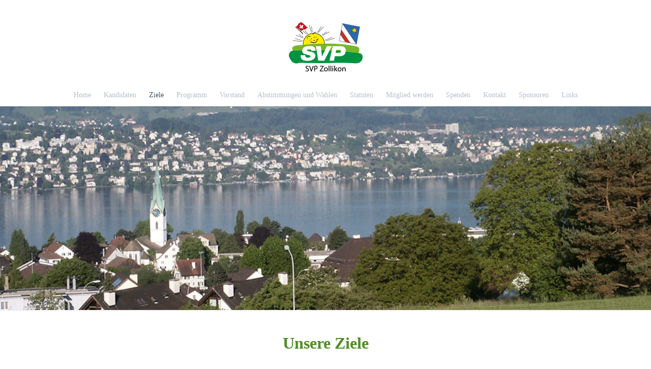

--- FILE ---
content_type: text/html
request_url: https://www.svp-zollikon.ch/ziele.html
body_size: 7604
content:
<!DOCTYPE html>
<html lang="de_DE">
	<head><script src="/gdpr/gdprscript.js?buildTime=1769706344&hasRemindMe=true&stealth=false"></script>
		<title>Ziele - SVP ZOLLIKON</title><meta property="og:site_name" content="SVP ZOLLIKON" />
<meta property="og:title" content="Ziele" />
<meta property="og:description" content="​ Finanzen, Steuern und Gebühren Die finanziellen Mittel sind haushälterisch einzusetzen. Das Notwendige  ist vom Wünschbaren zu trennen. Der Steuerfuss soll zu den acht  steuergünstigsten..." />
<meta property="og:image" content="http://www.svp-zollikon.ch/uploads/1/1/9/0/119037332/logo-svp-cmyk-zollikon-transparent.png" />
<meta property="og:url" content="http://www.svp-zollikon.ch/ziele.html" />



<meta http-equiv="Content-Type" content="text/html; charset=utf-8" />
	<meta name="viewport" content="width=device-width, initial-scale=1.0" />

		
		<link id="wsite-base-style" rel="stylesheet" type="text/css" href="//cdn11.editmysite.com/css/sites.css?buildtime=1769706344" />
<link rel="stylesheet" type="text/css" href="//cdn11.editmysite.com/css/old/fancybox.css?buildtime=1769706344" />
<link rel="stylesheet" type="text/css" href="//cdn11.editmysite.com/css/social-icons.css?buildtime=1769706344" media="screen,projection" />
<link rel="stylesheet" type="text/css" href="/files/main_style.css?1769763166" title="wsite-theme-css" />
<link href='//cdn2.editmysite.com/fonts/Montserrat/font.css?2' rel='stylesheet' type='text/css' />

<style type='text/css'>
.wsite-elements.wsite-not-footer:not(.wsite-header-elements) div.paragraph, .wsite-elements.wsite-not-footer:not(.wsite-header-elements) p, .wsite-elements.wsite-not-footer:not(.wsite-header-elements) .product-block .product-title, .wsite-elements.wsite-not-footer:not(.wsite-header-elements) .product-description, .wsite-elements.wsite-not-footer:not(.wsite-header-elements) .wsite-form-field label, .wsite-elements.wsite-not-footer:not(.wsite-header-elements) .wsite-form-field label, #wsite-content div.paragraph, #wsite-content p, #wsite-content .product-block .product-title, #wsite-content .product-description, #wsite-content .wsite-form-field label, #wsite-content .wsite-form-field label, .blog-sidebar div.paragraph, .blog-sidebar p, .blog-sidebar .wsite-form-field label, .blog-sidebar .wsite-form-field label {font-family:"Verdana" !important;}
#wsite-content div.paragraph, #wsite-content p, #wsite-content .product-block .product-title, #wsite-content .product-description, #wsite-content .wsite-form-field label, #wsite-content .wsite-form-field label, .blog-sidebar div.paragraph, .blog-sidebar p, .blog-sidebar .wsite-form-field label, .blog-sidebar .wsite-form-field label {color:#a1a1a1 !important;}
.wsite-elements.wsite-footer div.paragraph, .wsite-elements.wsite-footer p, .wsite-elements.wsite-footer .product-block .product-title, .wsite-elements.wsite-footer .product-description, .wsite-elements.wsite-footer .wsite-form-field label, .wsite-elements.wsite-footer .wsite-form-field label{}
.wsite-elements.wsite-not-footer:not(.wsite-header-elements) h2, .wsite-elements.wsite-not-footer:not(.wsite-header-elements) .product-long .product-title, .wsite-elements.wsite-not-footer:not(.wsite-header-elements) .product-large .product-title, .wsite-elements.wsite-not-footer:not(.wsite-header-elements) .product-small .product-title, #wsite-content h2, #wsite-content .product-long .product-title, #wsite-content .product-large .product-title, #wsite-content .product-small .product-title, .blog-sidebar h2 {font-family:"Verdana" !important;}
#wsite-content h2, #wsite-content .product-long .product-title, #wsite-content .product-large .product-title, #wsite-content .product-small .product-title, .blog-sidebar h2 {color:#a1a1a1 !important;}
.wsite-elements.wsite-footer h2, .wsite-elements.wsite-footer .product-long .product-title, .wsite-elements.wsite-footer .product-large .product-title, .wsite-elements.wsite-footer .product-small .product-title{}
#wsite-title {font-family:"Verdana" !important;}
.wsite-not-footer h2.wsite-content-title a, .wsite-not-footer .paragraph a, .wsite-not-footer blockquote a, #blogTable .blog-sidebar a, #blogTable .blog-comments a, #blogTable .blog-comments-bottom a, #wsite-com-store a, #wsite-com-product-gen a {color:#508d24 !important;}
.wsite-menu-default a {font-family:"Verdana" !important;letter-spacing: 0px !important;}
.wsite-menu a {font-family:"Verdana" !important;}
.wsite-image div, .wsite-caption {}
.galleryCaptionInnerText {}
.fancybox-title {}
.wslide-caption-text {}
.wsite-phone {}
.wsite-headline,.wsite-header-section .wsite-content-title {font-family:"Verdana" !important;}
.wsite-headline-paragraph,.wsite-header-section .paragraph {font-family:"Verdana" !important;}
.wsite-button-inner {}
.wsite-not-footer blockquote {}
.wsite-footer blockquote {}
.blog-header h2 a {}
#wsite-content h2.wsite-product-title {}
.wsite-product .wsite-product-price a {}
.wsite-not-footer h2.wsite-content-title a:hover, .wsite-not-footer .paragraph a:hover, .wsite-not-footer blockquote a:hover, #blogTable .blog-sidebar a:hover, #blogTable .blog-comments a:hover, #blogTable .blog-comments-bottom a:hover, #wsite-com-store a:hover, #wsite-com-product-gen a:hover {color:#508d24 !important;}
@media screen and (min-width: 767px) {.wsite-elements.wsite-not-footer:not(.wsite-header-elements) div.paragraph, .wsite-elements.wsite-not-footer:not(.wsite-header-elements) p, .wsite-elements.wsite-not-footer:not(.wsite-header-elements) .product-block .product-title, .wsite-elements.wsite-not-footer:not(.wsite-header-elements) .product-description, .wsite-elements.wsite-not-footer:not(.wsite-header-elements) .wsite-form-field label, .wsite-elements.wsite-not-footer:not(.wsite-header-elements) .wsite-form-field label, #wsite-content div.paragraph, #wsite-content p, #wsite-content .product-block .product-title, #wsite-content .product-description, #wsite-content .wsite-form-field label, #wsite-content .wsite-form-field label, .blog-sidebar div.paragraph, .blog-sidebar p, .blog-sidebar .wsite-form-field label, .blog-sidebar .wsite-form-field label {}
#wsite-content div.paragraph, #wsite-content p, #wsite-content .product-block .product-title, #wsite-content .product-description, #wsite-content .wsite-form-field label, #wsite-content .wsite-form-field label, .blog-sidebar div.paragraph, .blog-sidebar p, .blog-sidebar .wsite-form-field label, .blog-sidebar .wsite-form-field label {}
.wsite-elements.wsite-footer div.paragraph, .wsite-elements.wsite-footer p, .wsite-elements.wsite-footer .product-block .product-title, .wsite-elements.wsite-footer .product-description, .wsite-elements.wsite-footer .wsite-form-field label, .wsite-elements.wsite-footer .wsite-form-field label{}
.wsite-elements.wsite-not-footer:not(.wsite-header-elements) h2, .wsite-elements.wsite-not-footer:not(.wsite-header-elements) .product-long .product-title, .wsite-elements.wsite-not-footer:not(.wsite-header-elements) .product-large .product-title, .wsite-elements.wsite-not-footer:not(.wsite-header-elements) .product-small .product-title, #wsite-content h2, #wsite-content .product-long .product-title, #wsite-content .product-large .product-title, #wsite-content .product-small .product-title, .blog-sidebar h2 {font-size:23px !important;}
#wsite-content h2, #wsite-content .product-long .product-title, #wsite-content .product-large .product-title, #wsite-content .product-small .product-title, .blog-sidebar h2 {}
.wsite-elements.wsite-footer h2, .wsite-elements.wsite-footer .product-long .product-title, .wsite-elements.wsite-footer .product-large .product-title, .wsite-elements.wsite-footer .product-small .product-title{}
#wsite-title {font-size:13px !important;}
.wsite-menu-default a {font-size:14px !important;}
.wsite-menu a {}
.wsite-image div, .wsite-caption {}
.galleryCaptionInnerText {}
.fancybox-title {}
.wslide-caption-text {}
.wsite-phone {}
.wsite-headline,.wsite-header-section .wsite-content-title {}
.wsite-headline-paragraph,.wsite-header-section .paragraph {}
.wsite-button-inner {}
.wsite-not-footer blockquote {}
.wsite-footer blockquote {}
.blog-header h2 a {}
#wsite-content h2.wsite-product-title {}
.wsite-product .wsite-product-price a {}
}</style>

		<script>
var STATIC_BASE = '//cdn1.editmysite.com/';
var ASSETS_BASE = '//cdn11.editmysite.com/';
var STYLE_PREFIX = 'wsite';
</script>
<script src='https://cdn11.editmysite.com/js/jquery-1.8.3.min.js'></script>

<script type="text/javascript" src="//cdn2.editmysite.com/js/lang/de_DE/stl.js?buildTime=1769706344&"></script>
<script src="//cdn11.editmysite.com/js/site/main.js?buildtime=1769706344"></script><script type="text/javascript">
		function initCustomerAccountsModels() {
					(function(){_W.setup_rpc({"url":"\/ajax\/api\/JsonRPC\/CustomerAccounts\/","actions":{"CustomerAccounts":[{"name":"login","len":2,"multiple":false,"standalone":false},{"name":"logout","len":0,"multiple":false,"standalone":false},{"name":"getSessionDetails","len":0,"multiple":false,"standalone":false},{"name":"getAccountDetails","len":0,"multiple":false,"standalone":false},{"name":"getOrders","len":0,"multiple":false,"standalone":false},{"name":"register","len":4,"multiple":false,"standalone":false},{"name":"emailExists","len":1,"multiple":false,"standalone":false},{"name":"passwordReset","len":1,"multiple":false,"standalone":false},{"name":"passwordUpdate","len":3,"multiple":false,"standalone":false},{"name":"validateSession","len":1,"multiple":false,"standalone":false}]},"namespace":"_W.CustomerAccounts.RPC"});
_W.setup_model_rpc({"rpc_namespace":"_W.CustomerAccounts.RPC","model_namespace":"_W.CustomerAccounts.BackboneModelData","collection_namespace":"_W.CustomerAccounts.BackboneCollectionData","bootstrap_namespace":"_W.CustomerAccounts.BackboneBootstrap","models":{"CustomerAccounts":{"_class":"CustomerAccounts.Model.CustomerAccounts","defaults":null,"validation":null,"types":null,"idAttribute":null,"keydefs":null}},"collections":{"CustomerAccounts":{"_class":"CustomerAccounts.Collection.CustomerAccounts"}},"bootstrap":[]});
})();
		}
		if(document.createEvent && document.addEventListener) {
			var initEvt = document.createEvent('Event');
			initEvt.initEvent('customerAccountsModelsInitialized', true, false);
			document.dispatchEvent(initEvt);
		} else if(document.documentElement.initCustomerAccountsModels === 0){
			document.documentElement.initCustomerAccountsModels++
		}
		</script>
		<script type="text/javascript"> _W = _W || {}; _W.securePrefix='api.weeblycloud.com'; </script><script>_W = _W || {};
			_W.customerLocale = "en_US";
			_W.storeName = null;
			_W.isCheckoutReskin = false;
			_W.storeCountry = "CH";
			_W.storeCurrency = "CHF";
			_W.storeEuPrivacyPolicyUrl = "";
			com_currentSite = "511364457476719118";
			com_userID = "119037332";</script><script type="text/javascript">_W.resellerSite = true;</script><script type="text/javascript">_W.configDomain = "www.weebly.com";</script><script>_W.relinquish && _W.relinquish()</script>
<script type="text/javascript" src="//cdn2.editmysite.com/js/lang/de_DE/stl.js?buildTime=1769706344&"></script><script> _W.themePlugins = [];</script><script type="text/javascript"> _W.recaptchaUrl = "https://www.google.com/recaptcha/api.js"; </script><script type="text/javascript"><!--
	
	
	function initFlyouts(){
		initPublishedFlyoutMenus(
			[{"id":"785396821583843821","title":"Home","url":"index.html","target":"","nav_menu":false,"nonclickable":false},{"id":"583089332202151821","title":"Kandidaten","url":"kandidaten.html","target":"","nav_menu":false,"nonclickable":false},{"id":"105327558110804973","title":"Ziele","url":"ziele.html","target":"","nav_menu":false,"nonclickable":false},{"id":"582220419297189226","title":"Programm","url":"programm.html","target":"","nav_menu":false,"nonclickable":false},{"id":"880137399284786785","title":"Vorstand","url":"vorstand.html","target":"","nav_menu":false,"nonclickable":false},{"id":"616160674530734046","title":"Abstimmungen und Wahlen","url":"abstimmungen-und-wahlen.html","target":"","nav_menu":false,"nonclickable":false},{"id":"384598692593947980","title":"Statuten","url":"statuten.html","target":"","nav_menu":false,"nonclickable":false},{"id":"646956714894485740","title":"Mitglied werden","url":"mitglied-werden.html","target":"","nav_menu":false,"nonclickable":false},{"id":"910697460724764704","title":"Spenden","url":"spenden.html","target":"","nav_menu":false,"nonclickable":false},{"id":"768584653223861951","title":"Kontakt","url":"kontakt.html","target":"","nav_menu":false,"nonclickable":false},{"id":"415857205879481345","title":"Sponsoren","url":"sponsoren.html","target":"","nav_menu":false,"nonclickable":false},{"id":"576132207690264724","title":"Links","url":"links.html","target":"","nav_menu":false,"nonclickable":false}],
			"105327558110804973",
			'',
			'active',
			false,
			{"navigation\/item":"<li {{#id}}id=\"{{id}}\"{{\/id}} class=\"wsite-menu-item-wrap\">\n\t<a\n\t\t{{^nonclickable}}\n\t\t\t{{^nav_menu}}\n\t\t\t\thref=\"{{url}}\"\n\t\t\t{{\/nav_menu}}\n\t\t{{\/nonclickable}}\n\t\t{{#target}}\n\t\t\ttarget=\"{{target}}\"\n\t\t{{\/target}}\n\t\t{{#membership_required}}\n\t\t\tdata-membership-required=\"{{.}}\"\n\t\t{{\/membership_required}}\n\t\tclass=\"wsite-menu-item\"\n\t\t>\n\t\t{{{title_html}}}\n\t<\/a>\n\t{{#has_children}}{{> navigation\/flyout\/list}}{{\/has_children}}\n<\/li>\n","navigation\/flyout\/list":"<div class=\"wsite-menu-wrap\" style=\"display:none\">\n\t<ul class=\"wsite-menu\">\n\t\t{{#children}}{{> navigation\/flyout\/item}}{{\/children}}\n\t<\/ul>\n<\/div>\n","navigation\/flyout\/item":"<li {{#id}}id=\"{{id}}\"{{\/id}}\n\tclass=\"wsite-menu-subitem-wrap {{#is_current}}wsite-nav-current{{\/is_current}}\"\n\t>\n\t<a\n\t\t{{^nonclickable}}\n\t\t\t{{^nav_menu}}\n\t\t\t\thref=\"{{url}}\"\n\t\t\t{{\/nav_menu}}\n\t\t{{\/nonclickable}}\n\t\t{{#target}}\n\t\t\ttarget=\"{{target}}\"\n\t\t{{\/target}}\n\t\tclass=\"wsite-menu-subitem\"\n\t\t>\n\t\t<span class=\"wsite-menu-title\">\n\t\t\t{{{title_html}}}\n\t\t<\/span>{{#has_children}}<span class=\"wsite-menu-arrow\">&gt;<\/span>{{\/has_children}}\n\t<\/a>\n\t{{#has_children}}{{> navigation\/flyout\/list}}{{\/has_children}}\n<\/li>\n"},
			{}
		)
	}
//-->
</script>
		
		
	</head>
	<body class="header-page  wsite-page-ziele  full-width-on  wsite-theme-light"><div class="body-wrap">

		<div class="wrapper">
			<div id="header-wrap">
				<label for="nav-trigger" class="nav-trigger hamburger">
					<span class="open-btn">
						<span class="mobile"></span>
						<span class="mobile"></span>
						<span class="mobile"></span>
					</span>
				</label>
				<div id="logo"><span class="wsite-logo">

	<a href="/">
		<img src="/uploads/1/1/9/0/119037332/logo-svp-cmyk-zollikon-transparent.png" alt="SVP ZOLLIKON" />
	</a>

</span></div>
				<div id="nav">
					<div class="container"><ul class="wsite-menu-default">
		<li id="pg785396821583843821" class="wsite-menu-item-wrap">
			<a
						href="/"
				class="wsite-menu-item"
				>
				Home
			</a>
			
		</li>
		<li id="pg583089332202151821" class="wsite-menu-item-wrap">
			<a
						href="/kandidaten.html"
				class="wsite-menu-item"
				>
				Kandidaten
			</a>
			
		</li>
		<li id="active" class="wsite-menu-item-wrap">
			<a
						href="/ziele.html"
				class="wsite-menu-item"
				>
				Ziele
			</a>
			
		</li>
		<li id="pg582220419297189226" class="wsite-menu-item-wrap">
			<a
						href="/programm.html"
				class="wsite-menu-item"
				>
				Programm
			</a>
			
		</li>
		<li id="pg880137399284786785" class="wsite-menu-item-wrap">
			<a
						href="/vorstand.html"
				class="wsite-menu-item"
				>
				Vorstand
			</a>
			
		</li>
		<li id="pg616160674530734046" class="wsite-menu-item-wrap">
			<a
						href="/abstimmungen-und-wahlen.html"
				class="wsite-menu-item"
				>
				Abstimmungen und Wahlen
			</a>
			
		</li>
		<li id="pg384598692593947980" class="wsite-menu-item-wrap">
			<a
						href="/statuten.html"
				class="wsite-menu-item"
				>
				Statuten
			</a>
			
		</li>
		<li id="pg646956714894485740" class="wsite-menu-item-wrap">
			<a
						href="/mitglied-werden.html"
				class="wsite-menu-item"
				>
				Mitglied werden
			</a>
			
		</li>
		<li id="pg910697460724764704" class="wsite-menu-item-wrap">
			<a
						href="/spenden.html"
				class="wsite-menu-item"
				>
				Spenden
			</a>
			
		</li>
		<li id="pg768584653223861951" class="wsite-menu-item-wrap">
			<a
						href="/kontakt.html"
				class="wsite-menu-item"
				>
				Kontakt
			</a>
			
		</li>
		<li id="pg415857205879481345" class="wsite-menu-item-wrap">
			<a
						href="/sponsoren.html"
				class="wsite-menu-item"
				>
				Sponsoren
			</a>
			
		</li>
		<li id="pg576132207690264724" class="wsite-menu-item-wrap">
			<a
						href="/links.html"
				class="wsite-menu-item"
				>
				Links
			</a>
			
		</li>
</ul>
</div>
				</div>
		</div><!-- end header-wrap -->

		<div id="banner-wrap">
			<div class="wsite-elements wsite-not-footer wsite-header-elements">
	<div class="wsite-section-wrap">
	<div  class="wsite-section wsite-header-section wsite-section-bg-image" style="vertical-align: middle;background-image: url(&quot;/uploads/1/1/9/0/119037332/background-images/102416347.jpg&quot;) ;background-repeat: no-repeat ;background-position: 50.00% 61.40% ;background-size: 100% ;background-color: transparent ;background-size: cover;" >
		<div class="wsite-section-content">
			
				<div class="banner">
					<div class="container">
				<div class="wsite-section-elements">
					
				</div>
			</div>
				</div>
			
		</div>
		<div class=""></div>
	</div>
</div>

</div>

		</div><!-- end banner-wrap -->

		<div id="main-wrap">
			<div id="wsite-content" class="wsite-elements wsite-not-footer">
	<div class="wsite-section-wrap">
	<div class="wsite-section wsite-body-section wsite-background-73" style="height: 627px;" >
		<div class="wsite-section-content">
				<div class="container">
			<div class="wsite-section-elements">
				<h2 class="wsite-content-title" style="text-align:center;"><font size="6" color="#508d24">Unsere Ziele</font></h2>

<div class="wsite-spacer" style="height:17px;"></div>

<div class="paragraph">&#8203;<strong style="color:rgb(64, 64, 64)">Finanzen, Steuern und Geb&uuml;hren</strong><br /><span style="color:rgb(64, 64, 64)">Die finanziellen Mittel sind haush&auml;lterisch einzusetzen. Das Notwendige &nbsp;ist vom W&uuml;nschbaren zu trennen. Der Steuerfuss soll zu den acht &nbsp;steuerg&uuml;nstigsten Gemeinden im Kanton geh&ouml;ren. Knappe Mittel d&uuml;rfen &nbsp;nicht mit Geb&uuml;hren und Abgaben kompensiert werden. Der Aufwand f&uuml;r &nbsp;Dienstleistungen Dritter, insbesondere f&uuml;r externe Fachexperten, ist auf &nbsp;das absolut Notwendige zu beschr&auml;nken.&nbsp;</span><br /><br /><strong style="color:rgb(64, 64, 64)">Verwaltung</strong><br /><span style="color:rgb(64, 64, 64)">Die SVP will eine b&uuml;rgernahe und effiziente Verwaltung. Die Gemeinde &nbsp;soll sich auf deren Kernkompetenz beschr&auml;nken. Bei der Planung von &nbsp;Projekten sind Betroffene einzubeziehen. Der Personal- und Organisationsaufwand muss laufend &uuml;berpr&uuml;ft und wenn &nbsp;n&ouml;tig korrigiert werden.&nbsp;</span><br /><br /><strong style="color:rgb(64, 64, 64)">Sicherheit</strong><br /><span style="color:rgb(64, 64, 64)">Wir wollen eine starke Polizeipr&auml;senz. Gegen&uuml;ber Kleinkriminalit&auml;t und &nbsp;Sachbesch&auml;digungen kennt die SVP keine Toleranz. Die Zusammenarbeit im &nbsp;Sicherheitsverbund mit den Nachbargemeinden &nbsp;ist weiter zu vertiefen.&nbsp;</span><br /><br /><strong style="color:rgb(64, 64, 64)">Soziales</strong><br /><span style="color:rgb(64, 64, 64)">Die SVP fordert mehr Eigenverantwortung. Durch minimale Vorschriften und &nbsp;gute Voraussetzungen f&uuml;r Kontakte soll ein lebhaftes Zusammenleben &nbsp;gef&ouml;rdert werden.&nbsp;</span><br /><br /><strong style="color:rgb(64, 64, 64)">Wohnen und Leben</strong><br /><span style="color:rgb(64, 64, 64)">Das Zusammenleben in der Gemeinde ist der SVP ein besonderes Anliegen. &nbsp;Junge Familien sollen weiterhin in Zollikon willkommen sein und nicht &nbsp;abwandern m&uuml;ssen. Folglich sind Bauland und Liegenschaften, &nbsp;die nicht unmittelbar einem &ouml;ffentlichen Zweck dienen, zu ver&auml;ussern &nbsp;oder im Baurecht abzugeben.&nbsp;</span><br /><br /><strong style="color:rgb(64, 64, 64)">Leben im Alter</strong><br /><span style="color:rgb(64, 64, 64)">Wir setzen uns f&uuml;r die Anliegen der &auml;lteren Menschen in Zollikon ein. &nbsp;Wir wollen, dass alle m&ouml;glichst lange in der eigenen Umgebung verbleiben &nbsp;k&ouml;nnen, weshalb Nachbarschaftshilfe, Spitex usw. zu f&ouml;rdern sind. Wir &nbsp;arbeiten an der Entwicklung und Umsetzung eines umfassenden &nbsp;Alterskonzeptes mit.&nbsp;</span><br /><br /><strong style="color:rgb(64, 64, 64)">Nachbargemeinden</strong><br /><span style="color:rgb(64, 64, 64)">Die Zusammenarbeit mit den Nachbargemeinden soll da, wo es Sinn macht, vertieft werden.&nbsp;</span><br /><br /><strong style="color:rgb(64, 64, 64)">Aktivit&auml;ten der SVP Zollikon</strong><br /><span style="color:rgb(64, 64, 64)">Das Jahresprogramm der SVP sieht nicht nur eine Reihe von politischen &nbsp;Aktivit&auml;ten vor, sondern auch etliche gesellschaftliche Anl&auml;sse. Unsere &nbsp;Partei soll aktiv an der Gemeindepolitik teilnehmen, &nbsp;indem die anstehenden politischen Entscheide an unseren &nbsp;Parteiversammlungen ausdiskutiert werden und um Stimmempfehlungen &nbsp;gerungen wird. Zur Pflege der Gemeinschaft organisiert die SVP auch &nbsp;gesellschaftliche Anl&auml;sse oder Ausfl&uuml;ge.</span><br /><br /><font color="#404040">Unsere kantonalen und nationalen Leitlinien sind die politischen Ziele des </font><a href="https://www.svp-zuerich.ch/positionen/partei-der-grundsatze/" target="_blank" style=""><font color="#508d24">SVP-Programms</font></a><span style="color:rgb(64, 64, 64)">.</span></div>
			</div>
		</div>
			</div>

	</div>
</div>
<div class="wsite-section-wrap">
	<div class="wsite-section wsite-body-section wsite-section-bg-color wsite-background-74" style="height: auto;background-color: #37494d;background-image: none;is_customized: 1;" >
		<div class="wsite-section-content">
				<div class="container">
			<div class="wsite-section-elements">
				<h2 class="wsite-content-title" style="text-align:center;"><font color="#ffffff">Kontaktadresse</font></h2>

<div class="paragraph" style="text-align:center;"><font color="#d5d5d5">Haben Sie W&uuml;nsche, Anregungen oder einfach eine Mitteilung?<br />Schreiben Sie uns Ihr Anliegen, vielen Dank.</font></div>

<h2 class="wsite-content-title" style="text-align:center;"><font color="#d5d5d5" size="4">Bernhard Ecklin, Im Walder 34, 8702 Zollikon<br />Email:&nbsp;<a href="mailto:%20praesident@svp-zollikon.ch?subject=&amp;body="><font color="#d5d5d5">praesident@svp-zollikon.ch</font></a></font></h2>
			</div>
		</div>
			</div>

	</div>
</div>

</div>

		</div><!-- end main-wrap -->

		<div id="footer-wrap">
			<div class="container">
			 		<div class='wsite-elements wsite-footer'>
<div class="wsite-spacer" style="height:17px;"></div></div>
			</div><!-- end container -->
		</div><!-- end footer-wrap -->

		</div><!--/.wrapper-->


		 <div class="mobile-wrap">
		 	<div id="navmobile" class="nav"><ul class="wsite-menu-default">
		<li id="pg785396821583843821" class="wsite-menu-item-wrap">
			<a
						href="/"
				class="wsite-menu-item"
				>
				Home
			</a>
			
		</li>
		<li id="pg583089332202151821" class="wsite-menu-item-wrap">
			<a
						href="/kandidaten.html"
				class="wsite-menu-item"
				>
				Kandidaten
			</a>
			
		</li>
		<li id="active" class="wsite-menu-item-wrap">
			<a
						href="/ziele.html"
				class="wsite-menu-item"
				>
				Ziele
			</a>
			
		</li>
		<li id="pg582220419297189226" class="wsite-menu-item-wrap">
			<a
						href="/programm.html"
				class="wsite-menu-item"
				>
				Programm
			</a>
			
		</li>
		<li id="pg880137399284786785" class="wsite-menu-item-wrap">
			<a
						href="/vorstand.html"
				class="wsite-menu-item"
				>
				Vorstand
			</a>
			
		</li>
		<li id="pg616160674530734046" class="wsite-menu-item-wrap">
			<a
						href="/abstimmungen-und-wahlen.html"
				class="wsite-menu-item"
				>
				Abstimmungen und Wahlen
			</a>
			
		</li>
		<li id="pg384598692593947980" class="wsite-menu-item-wrap">
			<a
						href="/statuten.html"
				class="wsite-menu-item"
				>
				Statuten
			</a>
			
		</li>
		<li id="pg646956714894485740" class="wsite-menu-item-wrap">
			<a
						href="/mitglied-werden.html"
				class="wsite-menu-item"
				>
				Mitglied werden
			</a>
			
		</li>
		<li id="pg910697460724764704" class="wsite-menu-item-wrap">
			<a
						href="/spenden.html"
				class="wsite-menu-item"
				>
				Spenden
			</a>
			
		</li>
		<li id="pg768584653223861951" class="wsite-menu-item-wrap">
			<a
						href="/kontakt.html"
				class="wsite-menu-item"
				>
				Kontakt
			</a>
			
		</li>
		<li id="pg415857205879481345" class="wsite-menu-item-wrap">
			<a
						href="/sponsoren.html"
				class="wsite-menu-item"
				>
				Sponsoren
			</a>
			
		</li>
		<li id="pg576132207690264724" class="wsite-menu-item-wrap">
			<a
						href="/links.html"
				class="wsite-menu-item"
				>
				Links
			</a>
			
		</li>
</ul>
</div>
		 </div>

	 </div>

	<script type="text/javascript" src="/files/theme/plugin.js?1643661899"></script>
	<script type="text/javascript" src="/files/theme/mobile.js?1643661899"></script>
	<script type="text/javascript" src="/files/theme/custom.js?1643661899"></script>

    <div id="customer-accounts-app"></div>
    <script src="//cdn2.editmysite.com/js/site/main-customer-accounts-site.js?buildtime=1769706344"></script>

		

	</body>
</html>


--- FILE ---
content_type: text/css
request_url: https://www.svp-zollikon.ch/files/main_style.css?1769763166
body_size: 6437
content:
ul, ol, li, h1, h2, h3, h4, h5, h6, pre, form, body, html, div.paragraph, blockquote, fieldset, input, iframe, img { margin: 0; padding: 0; font-size: 100%; border: 0; }
ul, ol, li, h1, h2, h3, h4, h5, h6, pre, form, body, html, p, blockquote, fieldset, input, iframe, img { margin: 0; padding: 0; font-size: 100%; border: 0; }
 a img { border: 0; }
 html { width: 100%; height: 100%; }
 body { width: 100%; height: 100%; font: 16px/1 'Montserrat', sans-serif; background: #ffffff; color: #415161; -webkit-font-smoothing: antialiased; }
 .body-wrap { width: 100%; min-height: 100%; background: #ffffff; }
 body.full-width-off { background: #f9fafb; }
 body.full-width-off .body-wrap, body.full-width-off.splash-page #header-wrap { max-width: 1100px; margin: 0 auto; border-left: 1px solid #e6e9eb; border-right: 1px solid #e6e9eb; }
 .container { margin: 0 auto; width: 100%; max-width: 1024px; }
 #header-wrap, #banner-wrap, #main-wrap, #footer-wrap { width: 100%; }
 .wrapper { display: block; position: relative; left: 0; -webkit-transition: all 150ms cubic-bezier(0.55,0.085,0.68,0.53); -moz-transition: all 150ms cubic-bezier(0.55,0.085,0.68,0.53); -o-transition: all 150ms cubic-bezier(0.55,0.085,0.68,0.53); transition: all 150ms cubic-bezier(0.55,0.085,0.68,0.53); }
 a { color: #546270; text-decoration: none; outline: 0; -webkit-transition: all 150ms cubic-bezier(0.55,0.085,0.68,0.53); -moz-transition: all 150ms cubic-bezier(0.55,0.085,0.68,0.53); -o-transition: all 150ms cubic-bezier(0.55,0.085,0.68,0.53); transition: all 150ms cubic-bezier(0.55,0.085,0.68,0.53); }
 a:hover { color: #6c8095; text-decoration: none; }
 .paragraph a { border-bottom: 1px solid #e6e9eb; }
 h2 { font-size: 1.5em; margin: 0 auto 1em; }
 div.paragraph, .paragraph, div.paragraph { line-height: 1.75; margin: 0 auto 2em; }
 p, .paragraph, div.paragraph { line-height: 1.75; margin: 0 auto 2em; }
 blockquote { background: #8496b3; font-size: 1.25em; font-style: normal !important; line-height: 1.75em; color: #ffffff; padding: 1.5em 2em !important; margin: 2em auto; border-left: 0px !important; }
 #header-wrap { text-align: center; background: #ffffff; z-index: 13; -webkit-transition: all 150ms cubic-bezier(0.55,0.085,0.68,0.53); -moz-transition: all 150ms cubic-bezier(0.55,0.085,0.68,0.53); -o-transition: all 150ms cubic-bezier(0.55,0.085,0.68,0.53); transition: all 150ms cubic-bezier(0.55,0.085,0.68,0.53); }
 #logo { font-size: 2.75em; font-weight: bold; color: #415161; text-transform: uppercase; text-align: center; padding: 1em 0 .5em; }
 #logo img { max-height: 200px; max-width: 100%; margin: 0 !important; }
 #nav { position: relative; width: 100%; overflow: hidden; background: #ffffff; border-bottom: 1px solid #e6e9eb; }
 #nav ul, #nav ul li { list-style: none; text-align: center; }
 #nav ul li { display: inline-block; }
 #nav ul span:last-child li, #nav ul > li:last-child { background: none; }
 #nav ul li a { display: block; color: #b5c0d1; padding: 1em .75em; font-size: 1.15em; }
 #nav ul li#active a, #nav ul li a:hover { color: #415161; }
 .stuck { position: fixed !important; top: 0; left: 0; z-index: 13; }
 body.full-width-off .stuck { max-width: 1100px; left: auto; }
 #wsite-menus .wsite-menu-wrap { font-size: inherit; }
 #wsite-menus .wsite-menu li a { font-size: 1em; color: #b5c0d1; background: #ffffff; border: 0; }
 #wsite-menus .wsite-menu li a:hover { color: #415161; background: #f9fafb; }
 #wsite-menus .wsite-menu-arrow { display: none; }
 #wsite-menus .wsite-menu { border: 1px solid #e6e9eb; }
 .nav-trigger { display: none; cursor: pointer; }
 .mobile-wrap { display: none; -webkit-transition: all 150ms cubic-bezier(0.55,0.085,0.68,0.53); -moz-transition: all 150ms cubic-bezier(0.55,0.085,0.68,0.53); -o-transition: all 150ms cubic-bezier(0.55,0.085,0.68,0.53); transition: all 150ms cubic-bezier(0.55,0.085,0.68,0.53); }
 input.nav-trigger, input.nav-trigger-close { display: none; }
 #banner-wrap { display: table; background: #f9fafb; border-bottom: 1px solid #e6e9eb; text-align: center; }
 #banner-wrap .banner { vertical-align: middle; padding: 3.5em 1.75em; }
 #banner-wrap h2 { font-size: 2em; margin: 0 auto 1em; }
 #banner-wrap .paragraph { color: #8496b3; font-size: 1.15em; margin: 0 auto 1.5em; }
 #banner-wrap .button-wrap { display: inline-block; text-align: center !important; }
 .header-page .wsite-header-section { height: 400px; background: url(theme/images/default-bg.jpg?1769763166) no-repeat center center; }
 .splash-page #header-wrap, .title-page #banner-wrap { border-bottom: 1px solid #e6e9eb; }
 .splash-page .wsite-background { background: url(theme/images/default-bg.jpg?1769763166) no-repeat center center; background-size: cover; }
 .splash-page .body-wrap { height: 100%; background: none; }
 .splash-page #wrapper { overflow: hidden; height: 100%; -moz-box-sizing: border-box; box-sizing: border-box; }
 .splash-page #header-wrap { position: fixed; }
 #wrapper-inner { display: table; width: 100%; height: 100%; max-width: 900px; text-align: center; margin: 0 auto; }
 .splash-container { margin: auto; vertical-align: middle; display: table-cell; }
 #splash-wrap { text-align: center; background: #ffffff; -webkit-box-shadow: 0 10px 30px rgba(0,0,0,0.1); -moz-box-shadow: 0 10px 30px rgba(0,0,0,0.1); box-shadow: 0 10px 30px rgba(0,0,0,0.1); overflow: hidden; }
 .splash-page #nav { padding: 0 1em; box-sizing: border-box; }
 .splash-page #footer-wrap { display: none; }
 #main-wrap { background: #ffffff; }
 #main-wrap .container { padding: 3em 3em 5em; box-sizing: border-box; }
 #footer-wrap { border-top: 1px solid #e6e9eb; color: #415161; font-size: .85em; }
 .wsite-footer { padding: 3em 0; }
 .wsite-footer h2 { font-size: 1.25em; }
 #footer-wrap .container > div { top: auto !important; }
 .wsite-form-label { display: block; font-size: 1em !important; padding: 0 0 10px !important; }
 .wsite-form-input-container, .wsite-form-radio-container { margin-bottom: 25px; }
 .wsite-form-input, .wsite-search-element-input, .wsite-form-field select, .wsite-com-product-option select, .commentInput input, .commentTextarea textarea { color: #727f97 !important; background: transparent !important; border: 1px solid #b5c0d1 !important; padding: 10px !important; min-height: 40px !important; -webkit-appearance: none !important; -moz-appearance: none !important; box-sizing: border-box; -webkit-transition: all 150ms cubic-bezier(0.55,0.085,0.68,0.53); -moz-transition: all 150ms cubic-bezier(0.55,0.085,0.68,0.53); -o-transition: all 150ms cubic-bezier(0.55,0.085,0.68,0.53); -ms-transition: all 150ms cubic-bezier(0.55,0.085,0.68,0.53); transition: all 150ms cubic-bezier(0.55,0.085,0.68,0.53); }
 .wsite-form-input:focus, .wsite-form-input--focus, .wsite-search-element-input:focus, .commentInput input:focus, .commentTextarea textarea:focus { border: 1px solid #415161 !important; }
 .wsite-form-container .form-input-error { border: 1px solid #e96c6c !important; }
 .form-field-error .wsite-form-radio-container { border: none; }
 .wsite-form-field select, .wsite-com-product-option select { border-radius: 0; height: 40px !important; -webkit-appearance: none !important; -moz-appearance: none !important; }
 .wsite-form-field select, .wsite-com-product-option select { background: url(theme/images/select-arrow.png?1769763166) no-repeat 97% center !important; }
 .wsite-com-product-option-groups label { margin-bottom: .5em; }
 .wsite-form-sublabel { margin: 5px 0 -10px; }
 .wsite-com-product-option-groups inputinput[type="radio"], .wsite-com-product-option-groups inputinput[type="checkbox"], .form-radio-container input { display: none !important; }
 .wsite-com-product-option-groups input[type="radio"] + span:before, .wsite-com-product-option-groups input[type="checkbox"] + span:before, .form-radio-container label:before { content: ""; display: inline-block; width: 16px; height: 16px; margin-right: 5px; vertical-align: middle; border: 1px solid #b5c0d1; -webkit-transition: all 150ms cubic-bezier(0.55,0.085,0.68,0.53); -moz-transition: all 150ms cubic-bezier(0.55,0.085,0.68,0.53); -o-transition: all 150ms cubic-bezier(0.55,0.085,0.68,0.53); -ms-transition: all 150ms cubic-bezier(0.55,0.085,0.68,0.53); transition: all 150ms cubic-bezier(0.55,0.085,0.68,0.53); }
 .wsite-com-product-option-groups input[type="radio"] + span:before, .form-radio-container input[type="radio"] ~ label:before { border-radius: 100%; -webkit-box-shadow: inset 0px 0px 0px 4px #ffffff; -moz-box-shadow: inset 0px 0px 0px 4px #ffffff; box-shadow: inset 0px 0px 0px 4px #ffffff; }
 .wsite-com-product-option-groups input[type="radio"]:checked + span:before, .form-radio-container input[type="radio"]:checked ~ label:before { background: #415161; border: 1px solid #415161; }
 .wsite-com-product-option-groups input[type="checkbox"]:checked + span:before, .form-radio-container input[type="checkbox"]:checked ~ label:before { background: url(theme/images/light-checkbox.png?1769763166) no-repeat center center; background-size: contain; border: 1px solid #415161; }
 #wsite-com-checkout-list .wsite-form-input, #wsite-com-checkout-summary-list .wsite-form-input { min-width: 50px !important; }
 .wsite-com-continue-shopping .caret { line-height: 1.25; }
 .wsite-button-inner, .wsite-button, .blog-button span { font-family: 'Montserrat', sans-serif; font-size: 18px; font-weight: 400; background: none; border: none; background: transparent !important; background-image: none !important; }
 .wsite-button .wsite-button-inner, .blog-button { display: inline-block; height: auto !important; padding: 4px 27px !important; background: transparent; color: #727f97 !important; border: 1px solid #727f97 !important; transition: all 0.5s ease; }
 .wsite-button:hover .wsite-button-inner { background: #727f97 !important; color: #ffffff !important; }
 .wsite-button-large .wsite-button-inner { padding: 2px 57px !important; }
 .wsite-button-highlight .wsite-button-inner { background: #415161 !important; color: #ffffff !important; border: 1px solid #415161 !important; }
 .wsite-button-highlight:hover .wsite-button-inner { background: transparent !important; color: #415161 !important; border: 1px solid #415161 !important; }
 .wsite-social { white-space: normal; }
 .wsite-social-item { display: inline-block; margin: 0 5px 5px; }
 #wsite-search-header { border: none !important; }
 .imageGallery .galleryImageHolder .fullImageGalleryCaption .galleryCaptionHolderInnerBg, .imageGallery .galleryImageHolder .partialImageGalleryCaption .galleryCaptionHolderInnerBg { opacity: 1; background: rgba(255,255,255,0.85); }
 .imageGallery .galleryImageHolder:hover .galleryCaptionHolderInnerBg { background: rgba(255,255,255,0.85); }
 .imageGallery .galleryImageHolder .galleryCaptionInnerText { color: #415161; margin: 20px auto; text-shadow: none; font-family: 'Montserrat', sans-serif; font-size: 16px; font-weight: 400; letter-spacing: 0.06em; line-height: 1.15; }
 .wsite-image img { margin-bottom: 10px; }
 .fancybox-overlay { background: rgba(255,255,255,0.95); }
 .fancybox-skin { background: transparent !important; }
 .fancybox-title { color: #415161; font-family: 'Montserrat', sans-serif; font-size: 14px; font-weight: normal; line-height: normal; }
 .fancybox-close, .fancybox-next span, .fancybox-prev span { background: none !important; width: auto; height: auto; }
 .fancybox-close:before, .fancybox-next span:before, .fancybox-prev span:before { color: #ffffff !important; font-family: 'Montserrat', sans-serif; font-size: 45px; font-weight: 400; line-height: 0.75em; }
 .fancybox-close:hover:before, .fancybox-next:hover span:before, .fancybox-prev:hover span:before { color: rgba(255,255,255,0.8) !important; }
 .fancybox-prev span:before { position: relative; left: -10px; content: '\3008'; }
 .fancybox-next span:before { position: relative; right: -10px; content: '\3009'; }
 .fancybox-close { top: 20px; right: 20px; }
 .fancybox-close:before { content: '\00D7'; }
 #wsite-com-breadcrumbs { font-size: .85em; }
 #wsite-com-store #wsite-com-hierarchy ul { font-size: 1em; }
 #close { display: none; }
 .wsite-selected a { color: #b5c0d1; }
 .wsite-com-category-product-image-wrap, .wsite-com-category-product-featured-image-wrap, .wsite-com-category-subcategory-image-wrap { border: none; }
 #wsite-com-product-info-inner * { border-color: #e6e9eb !important; }
 .wsite-product { box-shadow: none !important; background: none !important; border: none !important; }
 .blog-post .blog-date { padding-top: 4px !important; }
 .blog-title a { display: block; margin: 0 auto .25em !important; }
 .blog-title a { text-decoration: none; border-bottom: none; }
 .blog-separator { border-bottom: 1px solid #e6e9eb !important; }
 .blog-comments a { text-decoration: none; background: url(theme/images/icon-bubble.png?1769763166) no-repeat; padding-left: 25px; line-height: 20px; display: inline-block; border-bottom: none; }
 .blog-post .blog-separator { margin-bottom: 1em; font-size: inherit; }
 .blog-sidebar { width: 250px; }
 .blogCommentReplyWrapper iframe { height: 470px !important; }
 .blogCommentHeading .blogCommentAuthor span.name, .blogCommentHeading .blogCommentAuthor a.name, .blogCommentHeading .blogCommentDate, .blogCommentText div.paragraph { color: #415161 !important; }
 .blogCommentHeading .blogCommentAuthor span.name, .blogCommentHeading .blogCommentAuthor a.name, .blogCommentHeading .blogCommentDate, .blogCommentText p { color: #415161 !important; }
 @media (max-width: 1024px) {
 body { font-size: 15px; -webkit-overflow-scrolling: touch; }
 .body-wrap { overflow-x: hidden; }
 .container { width: auto; padding: 40px; }
 .wrapper, #header-wrap, #main-wrap, #footer-wrap, #nav { box-sizing: border-box; }
 .wrapper { box-shadow: 0 1px 10px rgba(171,171,171,0.35); border-radius: 1px; width: 100%; min-height: 100%; }
 div.paragraph, .paragraph { line-height: 1.5 !important; }
 p, .paragraph { line-height: 1.5 !important; }
 h2 { font-size: 1.75em !important; }
 .wsite-footer { padding: 40px; }
 .splash-page .sticky-wrapper { height: auto !important; }
 .splash-page .mobile-wrap { background: #ffffff; top: 0; }
 body.splash-page.menu-open .mobile-wrap { left: 0; }
 .splash-page #wrapper-inner { width: 100%; padding: 0 50px; box-sizing: border-box; }
 #logo { font-size: 2.25em; }
 #logo img { max-height: 125px; }
 .wsite-logo { vertical-align: middle; line-height: 1em; }
 .wsite-logo #wsite-title { font-size: 1em !important; line-height: 1 !important; }
 #header-wrap { border-bottom: 1px solid #e6e9eb; top: 0 !important; left: 0; display: table; }
 #header-wrap .nav-trigger, #header-wrap #logo { display: table-cell; vertical-align: middle; }
 #header-wrap .nav-trigger { padding-left: 40px; }
 #header-wrap #logo { width: 100%; padding: 20px 80px 20px 20px; box-sizing: border-box; }
 #nav { display: none; }
 .mobile-wrap { display: block; }
 .nav-trigger { padding: 10px; }
 body.menu-open .wrapper, body.menu-open .wrapper #header-wrap { left: 350px; }
 body.menu-open .mobile-wrap { left: 0; }
 body.menu-open #wsite-mini-cart { bottom: -70px; }
 .nav-trigger span.mobile { display: block; height: 2px; width: 20px; position: relative; margin: 0 auto 5px; background: #415161; }
 .nav-trigger span.mobile:last-child { margin-bottom: 0; }
 .mobile-wrap { position: fixed; top: 0; left: -350px; width: 350px; height: 100%; padding: 2em 1.5em; overflow-y: auto; z-index: 0; box-sizing: border-box; }
 .mobile-wrap .nav-trigger { margin-left: 20px; }
 #navmobile ul li a { padding: 6px 0; font-size: 1.25em !important; display: inline-block; }
 .wsite-mobile-menu a { color: #b5c0d1; }
 .wsite-mobile-menu #active a, .wsite-mobile-menu a:focus { color: #546270; }
 .wsite-menu-mobile-arrow { display: inline-block !important; font-size: inherit !important; padding: 0 5px; }
 .wsite-menu-mobile-arrow:before { display: inline-block; content: '\203A'; vertical-align: bottom; }
 .wsite-menu-back-item .wsite-menu-mobile-arrow:before { content: '\2039'; }
 .wsite-menu-arrow { display: none; }
 .wsite-menu-default, .wsite-menu { list-style-type: none; }
 .wsite-menu-default a, .wsite-menu-back-item a, .wsite-menu a { cursor: pointer; }
 body.menu-open .wrapper .mobile:first-child { -webkit-transform: rotate(45deg); -moz-transform: rotate(45deg); -ms-transform: rotate(45deg); transform: rotate(45deg); top: 3px; }
 body.menu-open .wrapper .mobile:nth-child(2) { display: none; }
 body.menu-open .wrapper .mobile:last-child { -webkit-transform: rotate(-45deg); -moz-transform: rotate(-45deg); -ms-transform: rotate(-45deg); transform: rotate(-45deg); top: -4px; }
 .blog-sidebar-separator { padding: 0; }
 .blog-post .blog-header, #wsite-content .blog-post .blog-header h2.blog-title, .blog-post .blog-header div a { padding: 0 0 10px !important; line-height: 1.3em !important; font-size: 1.3em; display: block; }
 .wsite-com-content { padding: 0; }
 #wsite-mini-cart .wsite-product-image { padding: 5px !important; }
 #wsite-search-header h2 { font-size: 1.25em; margin-top: 8px; }
 input#wsite-search-query { font-size: 1em; }
 #wsite-search-submit { border-radius: 0; }
 #wsite-search-list h3 { font-size: 1.5em; }
 #wsite-com-store #wsite-com-hierarchy ul .wsite-com-link-text { padding: .25em 0; }
 .wsite-com-column-group.wsite-com-category-product-featured-group .wsite-com-column, #wsite-com-store .wsite-com-category-product-group .wsite-com-column { width: 50% !important; }
 .footer-full { padding-bottom: 70px !important; }
 #wsite-mini-cart.arrow-top:after, #wsite-mini-cart.arrow-top:before { border: none !important; }
 #wsite-mini-cart { background: #ffffff !important; color: #415161 !important; box-shadow: none !important; z-index: 1 !important; position: fixed !important; bottom: 0; top: auto !important; width: 100%; box-sizing: border-box; border: none !important; border-top: 1px solid #e6e9eb !important; border-radius: 0 !important; -webkit-transition: all 0.3s ease-in-out; -moz-transition: all 0.3s ease-in-out; -o-transition: all 0.3s ease-in-out; transition: all 0.3s ease-in-out; }
 #wsite-mini-cart.full { display: block !important; }
 #wsite-mini-cart .wsite-product-list { display: none; }
 .wsite-cart-bottom { color: inherit !important; }
 #wsite-com-checkout-list .wsite-remove-button, #wsite-com-checkout-summary-list .wsite-remove-button { left: 0; margin-left: 0; }
 #wsite-com-checkout-list tbody .wsite-form-input { max-width: 70px; }
 }
 @media (max-width: 767px) {
 body { font-size: 14px; }
 .wsite-footer { padding: 20px 30px; }
 .container { padding: 20px; }
 .wsite-section { height: auto !important; }
 .wsite-multicol-col { width: 100% !important; display: block; padding: 0 !important; margin: 0 auto 1em !important; }
 .wsite-multicol-table-wrap { margin: 0 !important; }
 #logo { font-size: 1.4em; }
 #logo img { max-height: 75px; }
 #header-wrap #logo { padding: 10px 70px 10px 20px; }
 #header-wrap .nav-trigger { padding-left: 20px; }
 body.menu-open .wrapper, body.menu-open .wrapper #header-wrap { left: 275px; }
 .mobile-wrap { left: -275px; width: 275px; }
 .no-header-page #header-wrap, .splash-page #header-wrap { border-bottom: 1px solid #e6e9eb; }
 .splash-page #wrapper-inner { padding: 0 20px; }
 .wsite-button-inner { font-size: 1em; }
 .wsite-button-large .wsite-button-inner { padding: 2px 40px; }
 #blogTable td { width: 100%; display: block; }
 .column-blog { width: 100%; }
 .imgPusher + span a { display: inline-block; }
 img.galleryImageBorder.wsite-image { width: 100%; box-sizing: border-box; }
 .blog-content span { width: 100% !important; }
 div.blog-post-separator { display: none; }
 .imageGallery .galleryCaptionInnerText div.paragraph, .imageGallery .galleryCaptionInnerText { font-size: 0.8em; line-height: 1; }
 .imageGallery .galleryCaptionInnerText p, .imageGallery .galleryCaptionInnerText { font-size: 0.8em; line-height: 1; }
 .imageGallery > div { width: 50% !important; }
 .wsite-image { margin-right: 0 !important; }
 .wsite-image > a, .cloud-zoom, .imgPusher + span a { display: block; }
 .wsite-name-field .wsite-form-input-last-name, .wsite-name-field .wsite-form-input-first-name { width: 100%; }
 .wsite-form-field { max-width: none; }
 #wsite-search-list div.paragraph { font-size: 1em; }
 #wsite-search-list p { font-size: 1em; }
 #wsite-search-header h2 { font-size: 1em; margin-top: 11px; }
 input#wsite-search-query { font-size: 1em; }
 #wsite-search-list h3 { font-size: 1.2em; }
 #wsite-search-results, #wsite-search-sidebar { padding: 0 !important; width: 100% !important; float: none !important; }
 #wsite-search-product-results .wsite-search-product-result { width: 50% !important; }
 #wsite-search-product-results .wsite-search-product-image-container { height: 150px !important; }
 #wsite-com-store .wsite-com-category-subcategory-group .wsite-com-column, #wsite-com-store .wsite-com-category-product-featured-group .wsite-com-column, #wsite-com-store .wsite-com-category-product-group .wsite-com-column { width: 50% !important; }
 #wsite-com-product-images { width: 100%; margin-bottom: 20px; }
 #wsite-com-product-info { margin-left: 0 !important; margin-top: 1em; }
 #wsite-com-checkout-list .wsite-remove-button, #wsite-com-checkout-summary-list .wsite-remove-button { display: block; margin: 5px auto 0; left: auto; top: auto; }
 .wsite-com-continue-shopping .caret, #wsite-com-checkout-list, #wsite-com-checkout-summary-list { line-height: 2em; }
 #wsite-com-checkout-list .wsite-form-input, #wsite-com-checkout-summary-list .wsite-form-input { min-height: 0 !important; padding: 5px !important; }
 #wsite-com-checkout-list .wsite-form-input:not(.wsite-coupon-input), #wsite-com-checkout-summary-list .wsite-form-input:not(.wsite-coupon-input) { width: 40px !important; min-width: 0 !important; }
 #wsite-com-checkout-list .wsite-coupon-input, #wsite-com-checkout-summary-list .wsite-coupon-input { width: 120px; }
 #wsite-com-checkout-list .wsite-com-checkout-item-image, #wsite-com-checkout-summary-list .wsite-com-checkout-item-image { width: 50px !important; height: 50px !important; }
 #wsite-com-checkout-cart-footer { text-align: center; }
 h2.wsite-checkout-header { padding-bottom: 0 !important; }
 .wsite-com-continue-shopping .caret, #wsite-com-checkout-list, #wsite-com-checkout-summary-list { font-size: .65em !important; }
 #wsite-com-checkout-cart .wsite-com-paypal-checkout { float: none !important; }
 #wsite-com-checkout .wsite-checkout-button { padding: 1em 1.5em !important; }
 #wsite-mini-cart .wsite-subtotal-wrapper, .wsite-product-list .wsite-product-description, .wsite-name-header, .wsite-product-price { color: inherit !important; font-size: 1em !important; line-height: 1.2 !important; }
 .wsite-com-checkout-payment-column, .wsite-com-checkout-summary-column { display: block !important; width: auto !important; max-width: 100% !important; margin: 0 auto 1em !important; }
 #wsite-com-checkout-cart-footer { text-align: center; }
 .wsite-com-continue-shopping { display: block; margin: 0 auto 5px; }
 #wsite-com-checkout-cart-footer form { float: none !important; }
 .wsite-com-continue-shopping .caret { vertical-align: middle; }
 #wsite-com-checkout-payment-order { margin-left: 0; }
 .wsite-com-content { width: 100%; margin-left: 0; }
 .wsite-com-category-subcategory-name-text { font-size: 0.8em; }
 #wsite-com-product-list { padding-top: 20px; }
 #wsite-com-store .wsite-com-sidebar { width: 100%; float: none !important; padding: 0 !important; text-align: center; position: relative; z-index: 11; margin: 0 auto 15px; cursor: pointer; min-height: 40px; }
 #wsite-com-store .wsite-com-sidebar::after { position: absolute; top: 0; content: 'VIEW ALL CATEGORIES \25be'; padding: 0; text-align: center; font-weight: 900 !important; text-transform: uppercase; color: white; background: #8496b3; clear: both; width: 100%; padding: 10px 18px; display: block; z-index: 10; -webkit-box-sizing: border-box; -moz-box-sizing: border-box; box-sizing: border-box; -webkit-transition: all 120ms cubic-bezier(0.55,0.085,0.68,0.53); -moz-transition: all 120ms cubic-bezier(0.55,0.085,0.68,0.53); -o-transition: all 120ms cubic-bezier(0.55,0.085,0.68,0.53); -ms-transition: all 120ms cubic-bezier(0.55,0.085,0.68,0.53); transition: all 120ms cubic-bezier(0.55,0.085,0.68,0.53); }
 #wsite-com-store .sidebar-expanded::after { display: none; }
 #wsite-com-store .sidebar-expanded { cursor: default !important; }
 #wsite-com-store .wsite-com-content-with-sidebar { margin-left: 0 !important; padding: 0 !important; }
 #wsite-com-store .wsite-com-sidebar #wsite-com-hierarchy > ul { top: 0; left: 0; width: 100%; padding: 2.75em 0 .25em !important; background: #8496b3; }
 #wsite-com-store .wsite-com-sidebar #wsite-com-hierarchy { position: absolute; width: 100%; max-height: 0; overflow: hidden; margin: 0 auto; display: block; top: 0; z-index: 11; -webkit-transition: max-height 350ms linear; -moz-transition: max-height 350ms linear; -o-transition: max-height 350ms linear; -ms-transition: max-height 350ms linear; transition: max-height 350ms linear; }
 #wsite-com-store .sidebar-expanded #wsite-com-hierarchy { max-height: 5000px !important; margin: 0 auto .25em; }
 #wsite-com-store #close { position: absolute; z-index: 12; width: 100%; top: 0px; text-align: center; font-weight: 900 !important; text-transform: uppercase; color: white; display: block; padding: 10px 0; }
 #wsite-com-store .wsite-com-sidebar #wsite-com-hierarchy a, #wsite-com-store .wsite-com-sidebar #wsite-com-hierarchy { color: white; }
 #wsite-com-hierarchy .wsite-selected { font-weight: bold; color: #fff; }
 }

div.paragraph ul, div.paragraph ol { padding-left: 3em !important; margin: 5px 0 !important; }
div.paragraph li { padding-left: 5px !important; margin: 3px 0 0 !important; }
div.paragraph ul, div.paragraph ul li { list-style: disc outside !important; }
div.paragraph ol, div.paragraph ol li { list-style: decimal outside !important; }
